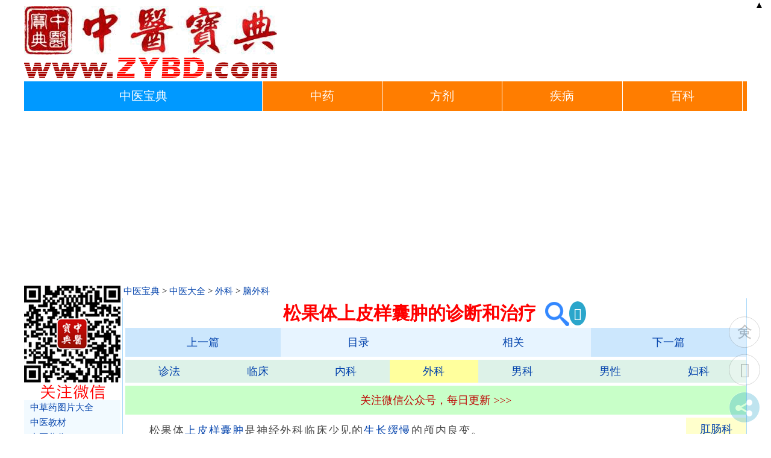

--- FILE ---
content_type: text/html
request_url: http://zhongyibaodian.com/waike-2/b15195.html
body_size: 3986
content:
<!DOCTYPE html PUBLIC "-//W3C//DTD XHTML 1.0 Transitional//EN" "http://www.w3.org/TR/xhtml1/DTD/xhtml1-transitional.dtd">
<html xmlns="http://www.w3.org/1999/xhtml">
<head>
<meta name="applicable-device" content="pc,mobile">
<meta name="MobileOptimized" content="width"/>
<meta name="HandheldFriendly" content="true"/>
<meta name="viewport" content="width=device-width,initial-scale=1,minimum-scale=1">
<meta http-equiv="Content-Type" content="text/html; charset=gb2312" />
<meta http-equiv="Content-Language" content="zh-CN" />
<title>松果体上皮样囊肿的诊断和治疗_脑外科_【中医宝典】</title>
<meta name="keywords" content="脑外科,松果体上皮样囊肿的诊断和治疗" />
<meta name="description" content="松果体上皮样囊肿的诊断和治疗，脑外科" /><link rel="stylesheet" rev="stylesheet" href="/ab/ab.css" type="text/css" media="screen" />
<script src="/all/jquery.js"></script>
<script src="/ads/ads.js"></script>
</head>
<body>
<div id="divAll"><div id="divPage"><div id="divMiddle">
<div class="jklg"><script type="text/javascript" src="/all/jk.js"></script></div>
<div class="logo"><a title="中医宝典" href="/"><img alt="中医宝典" src="/all/logo.gif" border="0"/></a></div>
<ul class="m-dh-ul">
<li class="index"><a href="http://zhongyibaodian.com/">中医宝典</a></li>
<li><a href="http://zhongyaocai360.com/">中药</a></li>
<li><a href="http://zhongyaofangji.com/">方剂</a></li>
<li><a href="http://jb39.com/">疾病</a></li>
<li><a href="http://zhongyibaodian.net/" title="《中医宝典》中医百科">百科</a></li>
</ul><!-- ul m-dh-ul end -->
<div class="m-banner"><script type="text/javascript" charset="utf-8" src="/all/m-banner.js"></script></div>
<div id="divMain2">
<div class="l"><a href="/">中医宝典</a> > <a href="/TCM/">中医大全</a> > <a class="001" href="/TCM/waike-870-2.html">外科</a> > <a class="002" href="/TCM/naowaike-436-1.html">脑外科</a></div><div class="r"><script type="text/javascript" src="/all/r.js"></script></div><div id="divMain"><div class="post"><h1 class="post-title">松果体上皮样囊肿的诊断和治疗<a class="qihuangss" title="中医搜索：松果体上皮样囊肿的诊断和治疗" target="_blank" href="http://zhongyisousuo.com/s?q=松果体上皮样囊肿的诊断和治疗&cs=gb2312"><img class="qihuangss" src="/all/qhsearch.png" border="0" /></a></h1>
<div class="post-body">
<div class="post-b2"><script type="text/javascript" charset="utf-8" src="/all/nfxd.js"></script><div class="abpage">
<div class="zybd-page">
<ul class="gsw-page"><li class="page-previous"><a href="/waike-2/b15194.html" title="手机诊断脑血栓">上一篇</a></li><li class="page-previous2"><a target="_blank" href="/TCM/" title="中医大全">目录</a></li><!-- title=外科= url=/TCM/waike-870-2.html= --><li class="page-next2"><a href="/waike-2/b15195.html#Related" title="相关文章：松果体上皮样囊肿的诊断和治疗">相关</a></li><li class="page-next"><a href="/waike-2/b15196.html" title="头皮血肿的概述">下一篇</a></li></ul></div><!-- div zybd-page end --><div class="page-7">
<ul class="page-7"><li class="page-7"><a href="/TCM/zhongyizhenfa-791-1.html" title="中医诊法">诊法</a></li><li class="page-7"><a href="/TCM/zhongyilinchuang-890-2.html" title="中医临床">临床</a></li><li class="page-7"><a href="/TCM/neike-864-2.html" title="内科">内科</a></li><li class="page-7-now"><a href="/TCM/waike-870-2.html" title="外科">外科</a></li><li class="page-7"><a href="/TCM/nanke-913-3.html" title="男科">男科</a></li><li class="page-7"><a href="/TCM/nanxingbaojian-863-2.html" title="男性保健">男性</a></li><li class="page-7"><a href="/TCM/fuke-914-4.html" title="妇科">妇科</a></li></ul></div><!-- div page-7 end --></div><!--- div abpage end --->
<script type="text/javascript" src="/ab/g-m-TCM.js"></script>
<div class="gsw-f-s"><ul class="gsw-f-s"><!-- waike-2/b15195 --><li class="gsw-f-s"><a href="/TCM/gangchangke-433-1.html" title="外科-肛肠科">肛肠科</a></li><li class="gsw-f-s"><a href="/TCM/guke-434-1.html" title="外科-骨科">骨科</a></li><li class="gsw-f-s"><a href="/TCM/miniaowaike-435-1.html" title="外科-泌尿外科">泌尿外科</a></li><li class="gsw-f-s-now"><a href="/TCM/naowaike-436-1.html" title="外科-脑外科">脑外科</a></li><li class="gsw-f-s"><a href="/TCM/puwaike-437-1.html" title="外科-普外科">普外科</a></li><li class="gsw-f-s"><a href="/TCM/shenjingwaike-438-1.html" title="外科-神经外科">神经外科</a></li><li class="gsw-f-s"><a href="/TCM/xiongwaike-439-1.html" title="外科-胸外科">胸外科</a></li></ul></div><!-- div gsw-f-s end -->
<div class="spider"><p>　　松果体<a target="_blank" href="http://jb39.com/jibing/ShangPiYangNangZhong268279.htm" title="疾病：上皮样囊肿">上皮样囊肿</a>是神经外科临床少见的<a target="_blank" href="http://jb39.com/zhengzhuang/ShengZhangHuanMan337955.htm" title="症状：生长缓慢">生长缓慢</a>的颅内良变。</p><p>　　颅内上<a target="_blank" href="http://jb39.com/jibing/PiYangLiu268456.htm" title="疾病：皮样囊肿">皮样囊肿</a>较少见,一般统计占<a target="_blank" href="http://jb39.com/jibing/LuNeiZhongLiu253651.htm" title="疾病：颅内肿瘤">颅内肿瘤</a>的0.5%～1.8%,上海华山医院的资料中占1.32%。松果体上皮样<a target="_blank" href="http://jb39.com/zhengzhuang/NangZhong337492.htm" title="症状：囊肿">囊肿</a>更为少见,文献回顾仅netsky于1988年在surgneural上报告2组病例;yasargil等也报告过2组,其他作者仅见有散在病例报告。由于松果体上皮样囊肿压迫中脑导水管易引起阻塞性<a target="_blank" href="http://jb39.com/jibing/NaoJiShui251073.htm" title="疾病：脑积水">脑积水</a>且发展较快,故其病史较其他部位的上皮样囊肿短,。<a target="_blank" href="http://jb39.com/zhengzhuang/LuNeiYaZengGao338444.htm" title="症状：颅内压增高">颅内压增高</a>症状是本病的主要临床特点,松果体区肿瘤病人的典型体征———上视障碍在松果体上皮样囊肿中甚少见到。松果体上皮样囊肿的影像学诊断依靠ct和mri,ct扫描表现为松果体区圆形或卵圆形不增强的低密度灶,四叠体池受压,无灶周<a target="_blank" href="http://jb39.com/zhengzhuang/ShuiZhong337509.htm" title="症状：水肿">水肿</a>,伴有脑积水。mri对于描述病变与周围神经血管结构的关系比ct优越,病变呈长t1长t2信号。ol2son等认为松果体上皮样囊肿由于沿蛛网膜腔隙生长,易与那些具有侵袭性的轴内肿瘤相混淆,故mri有时不能确诊本病,本组1例病人即是术前怀疑松果体肿瘤而进行了活检。mra检查能明确地描述深静脉系统并为术前提供重要信息,因而也是一个非常有效的检查手段。</p><p>　　常见的手术入路应用显微神经外科技术治疗松果体上皮样囊肿,通常应用枕下经天幕入路和幕下小脑上入路。alexander认为即使病变大部切除也不易复发。根据影像学资料决定手术入路,比如病变向三脑室漏斗隐窝发展则不适合幕下入路;如果病变主要位于幕上且把整个深静脉系统压挤向下方,则枕下经天幕入路能获得满意的暴露。</p></div><!-- div spider end -->
<div class="random-app"></div>
<script type="text/javascript" src="/ab/random-app.js"></script>
<script type="text/javascript" src="/ab/share-TCM.js"></script>
</div>
<div class="TCM-page">
<ul class="TCM-page"><li class="page-previous"><a href="/waike-2/b15194.html" title="手机诊断脑血栓">上一篇</a></li><li class="page-mulu"><a target="_blank" href="/TCM/naowaike-436-1.html" title="脑外科">目录</a></li><!-- waike-2/b15195 --><li class="page-next"><a href="/waike-2/b15196.html" title="头皮血肿的概述">下一篇</a></li></ul></div><!-- div TCM-page end -->
<script type="text/javascript" src="/ab/qhss.js"></script><div class="zbody4"><ul class="zbody4-1"><li class="zbody4-1"><a href="/waike-2/b15190.html">什么叫挤压综合征?</a></li><li class="zbody4-1"><a href="/waike-2/b15191.html">什么是颈椎椎弓裂?</a></li><li class="zbody4-1"><a href="/waike-2/b15192.html">什么是脑膜瘤?</a></li><li class="zbody4-1"><a href="/waike-2/b15193.html">什么是外伤性颈内动脉海绵窦瘘?</a></li><li class="zbody4-1"><a href="/waike-2/b15194.html">手机诊断脑血栓</a></li><li class="zbody4-1-now"><a href="/waike-2/b15195.html">松果体上皮样囊肿的诊断和治疗</a></li><li class="zbody4-1"><a href="/waike-2/b15196.html">头皮血肿的概述</a></li><li class="zbody4-1"><a href="/waike-2/b15197.html">头皮血肿的急救处理</a></li><li class="zbody4-1"><a href="/waike-2/b15198.html">头皮血肿的转归和分期处理</a></li><li class="zbody4-1"><a href="/waike-2/b15199.html">头皮血肿可以并发哪些疾病?</a></li><li class="zbody4-1"><a href="/waike-2/b15200.html">头皮血肿莫乱揉</a></li></ul></div><!-- div zbody4 end --><div class="Related-link"><h3 class="body-h3">相关文章</h3><ul class="Related-link"><li class="abzw"><a target="_blank" href="http://jb39.com/zhengzhuang/SongGuoTiQuZhanWeiBingBian341753.htm">松果体区占位病变【症状大全】</a></li><li class="abzw"><a target="_blank" href="http://jb39.com/jibing/SongGuoTiXiBaoLiu257423.htm">松果体细胞瘤【疾病大全】</a></li><li class="abzw"><a target="_blank" href="http://jb39.com/jibing/SongGuoTiLiu268362.htm">松果体瘤【疾病大全】</a></li><li class="abzw"><a target="_blank" href="http://zhongyaocai360.com/S/songhao.html">松蒿【中药大全】</a></li><li class="abzw"><a target="_blank" href="http://jb39.com/zhengzhuang/SongGuoTiGaiHuaYiWei341749.htm">松果体钙化移位【症状大全】</a></li><li class="abzw"><a target="_blank" href="http://zybd.org/bcgm/songhua.html">松花【本草纲目】完整版</a></li><li class="abzw"><a target="_blank" href="http://zybd.org/bcgm/songgenbaipi.html">松根白皮【本草纲目】完整版</a></li><li class="abzw"><a target="_blank" href="http://zhongyaocai360.com/S/songhua.html">松花【中药大全】</a></li><li class="abzw"><a target="_blank" href="http://zhongyaocai360.com/S/songgen.html">松根【中药大全】</a></li><li class="abzw"><a target="_blank" href="http://zhongyaofangji.com/s/songhuadancaizhou.html">松花淡菜粥【方剂大全】</a></li></ul></div><!-- div Related-link end --><div class="Related-book"><h3 class="body-h3">相关书籍</h3><ul class="Related-book"><li class="qhzs"><a target="_blank" href="http://qihuangzhishu.com/971/131.htm">松果体_《组织学与胚胎学》</a></li><li class="qhzs"><a target="_blank" href="http://qihuangzhishu.com/741/93.htm">松花_《本草经解》</a></li><li class="qhzs"><a target="_blank" href="http://qihuangzhishu.com/950/564.htm">松果体_《生理学》</a></li><li class="qhzs"><a target="_blank" href="http://qihuangzhishu.com/764/131.htm">松花_《本草分经》</a></li><li class="qhzs"><a target="_blank" href="http://qihuangzhishu.com/190/300.htm">松根酒_《饮膳正要》</a></li><li class="qhzs"><a target="_blank" href="http://qihuangzhishu.com/764/737.htm">松花_《本草分经》</a></li><li class="qhzs"><a target="_blank" href="http://qihuangzhishu.com/120/451.htm">松根白皮_《千金翼方》</a></li><li class="qhzs"><a target="_blank" href="http://qihuangzhishu.com/705/75.htm">松花（附）_《本草崇原》</a></li><li class="qhzs"><a target="_blank" href="http://qihuangzhishu.com/221/601.htm">松膏酒_《备急千金要方》</a></li><li class="qhzs"><a target="_blank" href="http://qihuangzhishu.com/244/219.htm">松黄_《本草衍义》</a></li></ul></div><!-- div Related-book end --><div class="category"><a href="/">中医宝典</a> <a class="001" href="/TCM/waike-870-2.html">外科</a> <a class="002" href="/TCM/naowaike-436-1.html">脑外科</a></div><!-- div category end -->
<div class="type-2"><h3 class="body-h3">相关分类</h3><ul class="type-2"><!--- waike-2/b15195 ---><li class="type-1"><a href="/TCM/waike-870-2.html" title="外科">外科</a></li><li class="type-1"><a href="/TCM/gandanwaike-432-1.html" title="外科-肝胆外科">肝胆外科</a></li><li class="type-1"><a href="/TCM/gangchangke-433-1.html" title="外科-肛肠科">肛肠科</a></li><li class="type-1"><a href="/TCM/guke-434-1.html" title="外科-骨科">骨科</a></li><li class="type-1"><a href="/TCM/miniaowaike-435-1.html" title="外科-泌尿外科">泌尿外科</a></li><li class="type-1-now"><a href="/TCM/naowaike-436-1.html" title="外科-脑外科">脑外科</a></li><li class="type-1"><a href="/TCM/puwaike-437-1.html" title="外科-普外科">普外科</a></li><li class="type-1"><a href="/TCM/shenjingwaike-438-1.html" title="外科-神经外科">神经外科</a></li><li class="type-1"><a href="/TCM/xiongwaike-439-1.html" title="外科-胸外科">胸外科</a></li><li class="type-1"><a href="/TCM/zhengxingwaike-440-1.html" title="外科-整形外科">整形外科</a></li><li class="type-1"><a href="/TCM/nanke-913-3.html" title="男科">男科</a></li></ul></div><!-- div type-2 end -->
<script type="text/javascript" src="/ab/bottom.js"></script>
</div></div></div></div>
<div id="celan"><script type="text/javascript" src="/ab/ctop-dhc.js"></script>
<!-- waike-2/b15195 -->
<div class="cs-xgys"><h3>外科相关分类</h3><ul class="flc2"><li class="flc2"><a href="/TCM/zhongyisizhen-895-2.html">中医四诊</a></li><li class="flc2"><a href="/TCM/zhongyizhenduan-904-2.html">中医诊断</a></li><li class="flc2"><a href="/TCM/zhongyizhenfa-791-1.html">中医诊法</a></li><li class="flc2"><a href="/TCM/zhongyilinchuang-890-2.html">中医临床</a></li><li class="flc2"><a href="/TCM/neike-864-2.html">内科</a></li><li class="flc2-now"><a href="/TCM/waike-870-2.html">外科</a></li><li class="flc2"><a href="/TCM/nanke-913-3.html">男科</a></li><li class="flc2"><a href="/TCM/nanxingbaojian-863-2.html">男性保健</a></li><li class="flc2"><a href="/TCM/fuke-914-4.html">妇科</a></li><li class="flc2"><a href="/TCM/zhongyimeirong-891-2.html">中医美容</a></li><li class="flc2"><a href="/TCM/zhongyifengxiong-884-2.html">中医丰胸</a></li><!--<script type="text/javascript" src="/ab/a-b/waike.js"></script>--></ul></div>
<div class="cl"><script type="text/javascript" src="/ab/cl.js"></script></div>
<div class="good">
<ul><div id="box"> <div id="float" class="div1"><script type="text/javascript" src="/ab/good.js"></script></div></div></ul></div></div>
<div id="divBottom"><script type="text/javascript" src="/all/tj.js"></script></div>
</div></div></div>
<div style="display:none"><script type="text/javascript" src="/ab/abtj.js"></script></div>
</body></html>


--- FILE ---
content_type: text/html; charset=utf-8
request_url: https://www.google.com/recaptcha/api2/aframe
body_size: 270
content:
<!DOCTYPE HTML><html><head><meta http-equiv="content-type" content="text/html; charset=UTF-8"></head><body><script nonce="yHCMFUHeWIfRNBLAqjm74w">/** Anti-fraud and anti-abuse applications only. See google.com/recaptcha */ try{var clients={'sodar':'https://pagead2.googlesyndication.com/pagead/sodar?'};window.addEventListener("message",function(a){try{if(a.source===window.parent){var b=JSON.parse(a.data);var c=clients[b['id']];if(c){var d=document.createElement('img');d.src=c+b['params']+'&rc='+(localStorage.getItem("rc::a")?sessionStorage.getItem("rc::b"):"");window.document.body.appendChild(d);sessionStorage.setItem("rc::e",parseInt(sessionStorage.getItem("rc::e")||0)+1);localStorage.setItem("rc::h",'1768402247398');}}}catch(b){}});window.parent.postMessage("_grecaptcha_ready", "*");}catch(b){}</script></body></html>

--- FILE ---
content_type: application/x-javascript
request_url: https://zhongyibaodian.com/ab/random-app.js
body_size: 822
content:
document.writeln("<div class=\"random-TCM-book\"></div>");
//$(document).ready(function() {
//    $("#button").click(function(e) {
//        e.preventDefault();
//        loadRandomGsw();
//    });
    loadRandomApp();
    function loadRandomApp() {
        var container = $(".random-app");
        var count = 3;
        var numbers = [];
        var results = [];
        for (var i = 0; i < count; i++) {
            numbers[i] = Math.floor(Math.random() * 60441) + 1;
        }
        for (var i = 0; i < numbers.length; i++) {
        	(function(index) {
	            $.ajax({
	                url: "/all/content/c-"+numbers[index]+".html",
	                data: {
	                    format: "html"
	                },
	                success: function(data) {
	                    results[index] = data;
	                    display();
	                },
	                type: "GET"
	            });
 	       })(i);
        }

        function display() {
            for (var i = 0; i < count; i++) {
                if (results[i] === undefined) return;
            }
            var d = '';
            for (var i = 0; i < count; i++) {
                d += results[i];
            }
            container.html(d);
        }
    }
//})

//$(document).ready(function() {
//    $("#button").click(function(e) {
//        e.preventDefault();
//        loadRandomGsw();
//    });

    loadRandomTCMbook();
    function loadRandomTCMbook() {
        var container = $(".random-TCM-book");
        var count = 5;
        var numbers = [];
        var results = [];
        for (var i = 0; i < count; i++) {
            numbers[i] = Math.floor(Math.random() * 560) + 1;
        }
        for (var i = 0; i < numbers.length; i++) {
        	(function(index) {
	            $.ajax({
	                url: "/all/random-TCM-book/random-TCM-book-"+numbers[index]+".html",
	                data: {
	                    format: "html"
	                },
	                success: function(data) {
	                    results[index] = data;
	                    display();
	                },
	                type: "GET"
	            });
 	       })(i);
        }

        function display() {
            for (var i = 0; i < count; i++) {
                if (results[i] === undefined) return;
            }
            var d = '';
            for (var i = 0; i < count; i++) {
                d += results[i];
            }
            container.html(d);
        }
    }
//})

document.writeln("<center><a target=\"_blank\" href=\"\/app\/weixin\/\"><img src=\"\/all\/pic\/ctopewm.gif\" \/><\/a><\/center>")
document.writeln("<div class=\"div-ad-mob\">");
// document.writeln("<script async src=\'//pagead2.googlesyndication.com/pagead/js/adsbygoogle.js\'></script>");
// document.writeln("<!-- 120x240 文章左上方 -->");
// document.writeln("<ins class=\'adsbygoogle\'");
// document.writeln("     style=\'display:inline-block;width:120px;height:240px\'");
// document.writeln("     data-ad-client=\'ca-pub-3764572183732936\'");
// document.writeln("     data-ad-slot=\'3545432652\'></ins>");
// document.writeln("<script>");
// document.writeln("(adsbygoogle = window.adsbygoogle || []).push({});");
// document.writeln("</script>");
document.writeln("<script type=\"text\/javascript\">");
document.writeln("    \/*120*240 文章结尾原生广告*\/");
document.writeln("    var cpro_id = \"u2405540\";");
document.writeln("<\/script>");
document.writeln("<script type=\"text\/javascript\" src=\"http:\/\/cpro.baidustatic.com\/cpro\/ui\/c.js\"><\/script>");
document.writeln("<\/div>");
document.writeln("<div class=\"div-ad-360\">");
// document.writeln("<script async src=\'//pagead2.googlesyndication.com/pagead/js/adsbygoogle.js\'></script>");
// document.writeln("<!-- 360x300 中药文章左上方 -->");
// document.writeln("<ins class=\'adsbygoogle\'");
// document.writeln("     style=\'display:inline-block;width:360px;height:300px\'");
// document.writeln("     data-ad-client=\'ca-pub-3764572183732936\'");
// document.writeln("     data-ad-slot=\'2552494773\'></ins>");
// document.writeln("<script>");
// document.writeln("(adsbygoogle = window.adsbygoogle || []).push({});");
// document.writeln("</script>");
document.writeln("<script type=\"text\/javascript\">");
document.writeln("    \/*360*300 中医宝典原生PC广告*\/");
document.writeln("    var cpro_id = \"u2240764\";");
document.writeln("<\/script>");
document.writeln("<script type=\"text\/javascript\" src=\"http:\/\/cpro.baidustatic.com\/cpro\/ui\/c.js\"><\/script>")
document.writeln("<\/div>")


--- FILE ---
content_type: application/x-javascript
request_url: https://zhongyibaodian.com/ab/cl.js
body_size: -200
content:
document.writeln("<center>");
document.writeln("<\/center>")


--- FILE ---
content_type: application/javascript
request_url: https://us-assets.i.posthog.com/array/phc_A26hSGHj9jBnjcwaKxHraivRRfYeQPieyZacbMKJdRM/config.js
body_size: -124
content:
(function() {
  window._POSTHOG_REMOTE_CONFIG = window._POSTHOG_REMOTE_CONFIG || {};
  window._POSTHOG_REMOTE_CONFIG['phc_A26hSGHj9jBnjcwaKxHraivRRfYeQPieyZacbMKJdRM'] = {
    config: {"token": "phc_A26hSGHj9jBnjcwaKxHraivRRfYeQPieyZacbMKJdRM", "supportedCompression": ["gzip", "gzip-js"], "hasFeatureFlags": false, "captureDeadClicks": false, "capturePerformance": {"network_timing": true, "web_vitals": true, "web_vitals_allowed_metrics": null}, "autocapture_opt_out": false, "autocaptureExceptions": true, "analytics": {"endpoint": "/i/v0/e/"}, "elementsChainAsString": true, "errorTracking": {"autocaptureExceptions": true, "suppressionRules": []}, "sessionRecording": {"endpoint": "/s/", "consoleLogRecordingEnabled": true, "recorderVersion": "v2", "sampleRate": "0.05", "minimumDurationMilliseconds": 15000, "linkedFlag": null, "networkPayloadCapture": {"recordHeaders": true}, "masking": null, "urlTriggers": [], "urlBlocklist": [], "eventTriggers": [], "triggerMatchType": null, "scriptConfig": {"script": "posthog-recorder"}}, "heatmaps": true, "conversations": false, "surveys": false, "productTours": false, "defaultIdentifiedOnly": true},
    siteApps: []
  }
})();